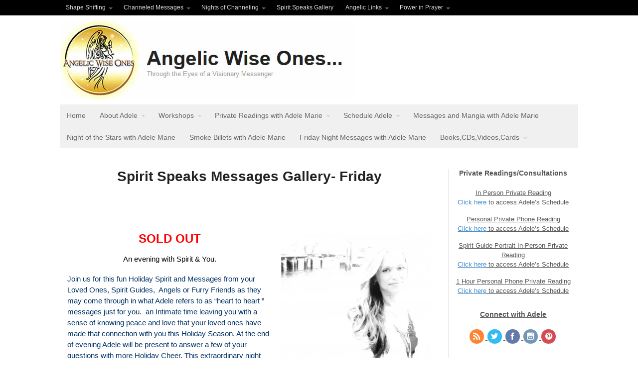

--- FILE ---
content_type: text/html; charset=UTF-8
request_url: https://www.angelicwiseones.com/spirit-speaks-messages-gallery/
body_size: 11686
content:
<!DOCTYPE html>
<html lang="en">
<head>
<meta charset="UTF-8" />
<title>Spirit Speaks Messages Gallery- Friday | Angelic Wise Ones&reg;</title>
<meta http-equiv="Content-Type" content="text/html; charset=UTF-8" />
<link rel="pingback" href="https://www.angelicwiseones.com/xmlrpc.php" />

<!-- Always force latest IE rendering engine (even in intranet) & Chrome Frame -->
<meta http-equiv="X-UA-Compatible" content="IE=edge,chrome=1" />

<!--  Mobile viewport scale -->
<meta content="initial-scale=1.0, maximum-scale=1.0, user-scalable=yes" name="viewport"/>
<link rel='dns-prefetch' href='//s0.wp.com' />
<link rel='dns-prefetch' href='//s.w.org' />
<link rel="alternate" type="application/rss+xml" title="Angelic Wise Ones&reg; &raquo; Feed" href="https://www.angelicwiseones.com/feed/" />
<link rel="alternate" type="application/rss+xml" title="Angelic Wise Ones&reg; &raquo; Comments Feed" href="https://www.angelicwiseones.com/comments/feed/" />
<link rel="alternate" type="application/rss+xml" title="Angelic Wise Ones&reg; &raquo; Spirit Speaks Messages Gallery- Friday Comments Feed" href="https://www.angelicwiseones.com/spirit-speaks-messages-gallery/feed/" />
		<script type="text/javascript">
			window._wpemojiSettings = {"baseUrl":"https:\/\/s.w.org\/images\/core\/emoji\/11\/72x72\/","ext":".png","svgUrl":"https:\/\/s.w.org\/images\/core\/emoji\/11\/svg\/","svgExt":".svg","source":{"concatemoji":"https:\/\/www.angelicwiseones.com\/wp-includes\/js\/wp-emoji-release.min.js?ver=4.9.22"}};
			!function(e,a,t){var n,r,o,i=a.createElement("canvas"),p=i.getContext&&i.getContext("2d");function s(e,t){var a=String.fromCharCode;p.clearRect(0,0,i.width,i.height),p.fillText(a.apply(this,e),0,0);e=i.toDataURL();return p.clearRect(0,0,i.width,i.height),p.fillText(a.apply(this,t),0,0),e===i.toDataURL()}function c(e){var t=a.createElement("script");t.src=e,t.defer=t.type="text/javascript",a.getElementsByTagName("head")[0].appendChild(t)}for(o=Array("flag","emoji"),t.supports={everything:!0,everythingExceptFlag:!0},r=0;r<o.length;r++)t.supports[o[r]]=function(e){if(!p||!p.fillText)return!1;switch(p.textBaseline="top",p.font="600 32px Arial",e){case"flag":return s([55356,56826,55356,56819],[55356,56826,8203,55356,56819])?!1:!s([55356,57332,56128,56423,56128,56418,56128,56421,56128,56430,56128,56423,56128,56447],[55356,57332,8203,56128,56423,8203,56128,56418,8203,56128,56421,8203,56128,56430,8203,56128,56423,8203,56128,56447]);case"emoji":return!s([55358,56760,9792,65039],[55358,56760,8203,9792,65039])}return!1}(o[r]),t.supports.everything=t.supports.everything&&t.supports[o[r]],"flag"!==o[r]&&(t.supports.everythingExceptFlag=t.supports.everythingExceptFlag&&t.supports[o[r]]);t.supports.everythingExceptFlag=t.supports.everythingExceptFlag&&!t.supports.flag,t.DOMReady=!1,t.readyCallback=function(){t.DOMReady=!0},t.supports.everything||(n=function(){t.readyCallback()},a.addEventListener?(a.addEventListener("DOMContentLoaded",n,!1),e.addEventListener("load",n,!1)):(e.attachEvent("onload",n),a.attachEvent("onreadystatechange",function(){"complete"===a.readyState&&t.readyCallback()})),(n=t.source||{}).concatemoji?c(n.concatemoji):n.wpemoji&&n.twemoji&&(c(n.twemoji),c(n.wpemoji)))}(window,document,window._wpemojiSettings);
		</script>
		<style type="text/css">
img.wp-smiley,
img.emoji {
	display: inline !important;
	border: none !important;
	box-shadow: none !important;
	height: 1em !important;
	width: 1em !important;
	margin: 0 .07em !important;
	vertical-align: -0.1em !important;
	background: none !important;
	padding: 0 !important;
}
</style>
<style type="text/css">
@media only screen and (min-width: 768px) {
body.two-col-left-1040 #main-sidebar-container { width: 100%; }
body.two-col-left-1040 #main-sidebar-container #sidebar { width: 25.385%; }
body.two-col-left-1040 #main-sidebar-container #main { width: 71.385%; }
}
</style>
<link rel='stylesheet' id='events-manager-css'  href='https://www.angelicwiseones.com/wp-content/plugins/events-manager/includes/css/events_manager.css?ver=5.95' type='text/css' media='all' />
<link rel='stylesheet' id='dashicons-css'  href='https://www.angelicwiseones.com/wp-includes/css/dashicons.min.css?ver=4.9.22' type='text/css' media='all' />
<link rel='stylesheet' id='woodojo_tabs-css'  href='https://www.angelicwiseones.com/wp-content/plugins/woodojo/bundled/woodojo-tabs/assets/css/style.css?ver=4.9.22' type='text/css' media='all' />
<!-- Inline jetpack_facebook_likebox -->
<style id='jetpack_facebook_likebox-inline-css' type='text/css'>
.widget_facebook_likebox {
	overflow: hidden;
}

</style>
<link rel='stylesheet' id='jetpack-widget-social-icons-styles-css'  href='https://www.angelicwiseones.com/wp-content/plugins/jetpack/modules/widgets/social-icons/social-icons.css?ver=20170506' type='text/css' media='all' />
<link rel='stylesheet' id='theme-stylesheet-css'  href='https://www.angelicwiseones.com/wp-content/themes/canvas/style.css?ver=5.2.0' type='text/css' media='all' />
<link rel='stylesheet' id='woo-layout-css'  href='https://www.angelicwiseones.com/wp-content/themes/canvas/css/layout.css?ver=4.9.22' type='text/css' media='all' />
<link rel='stylesheet' id='jetpack_css-css'  href='https://www.angelicwiseones.com/wp-content/plugins/jetpack/css/jetpack.css?ver=6.5' type='text/css' media='all' />
<!--[if lt IE 9]>
<link href="https://www.angelicwiseones.com/wp-content/themes/canvas/css/non-responsive.css" rel="stylesheet" type="text/css" />
<style type="text/css">.col-full, #wrapper { width: 1040px; max-width: 1040px; } #inner-wrapper { padding: 0; } body.full-width #header, #nav-container, body.full-width #content, body.full-width #footer-widgets, body.full-width #footer { padding-left: 0; padding-right: 0; } body.fixed-mobile #top, body.fixed-mobile #header-container, body.fixed-mobile #footer-container, body.fixed-mobile #nav-container, body.fixed-mobile #footer-widgets-container { min-width: 1040px; padding: 0 1em; } body.full-width #content { width: auto; padding: 0 1em;}</style>
<![endif]-->
<script>if (document.location.protocol != "https:") {document.location = document.URL.replace(/^http:/i, "https:");}</script><script type='text/javascript' src='https://www.angelicwiseones.com/wp-includes/js/jquery/jquery.js?ver=1.12.4'></script>
<script type='text/javascript' src='https://www.angelicwiseones.com/wp-includes/js/jquery/jquery-migrate.min.js?ver=1.4.1'></script>
<script type='text/javascript' src='https://www.angelicwiseones.com/wp-includes/js/jquery/ui/core.min.js?ver=1.11.4'></script>
<script type='text/javascript' src='https://www.angelicwiseones.com/wp-includes/js/jquery/ui/widget.min.js?ver=1.11.4'></script>
<script type='text/javascript' src='https://www.angelicwiseones.com/wp-includes/js/jquery/ui/position.min.js?ver=1.11.4'></script>
<script type='text/javascript' src='https://www.angelicwiseones.com/wp-includes/js/jquery/ui/mouse.min.js?ver=1.11.4'></script>
<script type='text/javascript' src='https://www.angelicwiseones.com/wp-includes/js/jquery/ui/sortable.min.js?ver=1.11.4'></script>
<script type='text/javascript' src='https://www.angelicwiseones.com/wp-includes/js/jquery/ui/datepicker.min.js?ver=1.11.4'></script>
<script type='text/javascript'>
jQuery(document).ready(function(jQuery){jQuery.datepicker.setDefaults({"closeText":"Close","currentText":"Today","monthNames":["January","February","March","April","May","June","July","August","September","October","November","December"],"monthNamesShort":["Jan","Feb","Mar","Apr","May","Jun","Jul","Aug","Sep","Oct","Nov","Dec"],"nextText":"Next","prevText":"Previous","dayNames":["Sunday","Monday","Tuesday","Wednesday","Thursday","Friday","Saturday"],"dayNamesShort":["Sun","Mon","Tue","Wed","Thu","Fri","Sat"],"dayNamesMin":["S","M","T","W","T","F","S"],"dateFormat":"MM d, yy","firstDay":1,"isRTL":false});});
</script>
<script type='text/javascript' src='https://www.angelicwiseones.com/wp-includes/js/jquery/ui/menu.min.js?ver=1.11.4'></script>
<script type='text/javascript' src='https://www.angelicwiseones.com/wp-includes/js/wp-a11y.min.js?ver=4.9.22'></script>
<script type='text/javascript'>
/* <![CDATA[ */
var uiAutocompleteL10n = {"noResults":"No results found.","oneResult":"1 result found. Use up and down arrow keys to navigate.","manyResults":"%d results found. Use up and down arrow keys to navigate.","itemSelected":"Item selected."};
/* ]]> */
</script>
<script type='text/javascript' src='https://www.angelicwiseones.com/wp-includes/js/jquery/ui/autocomplete.min.js?ver=1.11.4'></script>
<script type='text/javascript' src='https://www.angelicwiseones.com/wp-includes/js/jquery/ui/resizable.min.js?ver=1.11.4'></script>
<script type='text/javascript' src='https://www.angelicwiseones.com/wp-includes/js/jquery/ui/draggable.min.js?ver=1.11.4'></script>
<script type='text/javascript' src='https://www.angelicwiseones.com/wp-includes/js/jquery/ui/button.min.js?ver=1.11.4'></script>
<script type='text/javascript' src='https://www.angelicwiseones.com/wp-includes/js/jquery/ui/dialog.min.js?ver=1.11.4'></script>
<script type='text/javascript'>
/* <![CDATA[ */
var EM = {"ajaxurl":"https:\/\/www.angelicwiseones.com\/wp-admin\/admin-ajax.php","locationajaxurl":"https:\/\/www.angelicwiseones.com\/wp-admin\/admin-ajax.php?action=locations_search","firstDay":"1","locale":"en","dateFormat":"dd\/mm\/yy","ui_css":"https:\/\/www.angelicwiseones.com\/wp-content\/plugins\/events-manager\/includes\/css\/jquery-ui.min.css","show24hours":"","is_ssl":"1","bookingInProgress":"Please wait while the booking is being submitted.","tickets_save":"Save Ticket","bookingajaxurl":"https:\/\/www.angelicwiseones.com\/wp-admin\/admin-ajax.php","bookings_export_save":"Export Bookings","bookings_settings_save":"Save Settings","booking_delete":"Are you sure you want to delete?","booking_offset":"30","bb_full":"Sold Out","bb_book":"Book Now","bb_booking":"Booking...","bb_booked":"Booking Submitted","bb_error":"Booking Error. Try again?","bb_cancel":"Cancel","bb_canceling":"Canceling...","bb_cancelled":"Cancelled","bb_cancel_error":"Cancellation Error. Try again?","txt_search":"Search","txt_searching":"Searching...","txt_loading":"Loading...","event_detach_warning":"Are you sure you want to detach this event? By doing so, this event will be independent of the recurring set of events.","delete_recurrence_warning":"Are you sure you want to delete all recurrences of this event? All events will be moved to trash.","disable_bookings_warning":"Are you sure you want to disable bookings? If you do this and save, you will lose all previous bookings. If you wish to prevent further bookings, reduce the number of spaces available to the amount of bookings you currently have","booking_warning_cancel":"Are you sure you want to cancel your booking?"};
/* ]]> */
</script>
<script type='text/javascript' src='https://www.angelicwiseones.com/wp-content/plugins/events-manager/includes/js/events-manager.js?ver=5.95'></script>
<script type='text/javascript' src='https://www.angelicwiseones.com/wp-content/plugins/woodojo/bundled/woodojo-tabs/assets/js/functions.js?ver=1.0.0'></script>
<script type='text/javascript' src='https://www.angelicwiseones.com/wp-content/themes/canvas/includes/js/third-party.js?ver=4.9.22'></script>
<script type='text/javascript' src='https://www.angelicwiseones.com/wp-content/themes/canvas/includes/js/modernizr.js?ver=2.6.2'></script>
<script type='text/javascript' src='https://www.angelicwiseones.com/wp-content/themes/canvas/includes/js/jquery.flexslider.min.js?ver=4.9.22'></script>
<script type='text/javascript' src='https://www.angelicwiseones.com/wp-content/themes/canvas/includes/js/general.js?ver=4.9.22'></script>

<!-- Adjust the website width -->
<style type="text/css">
	.col-full, #wrapper { max-width: 1040px !important; }
</style>

<link rel='https://api.w.org/' href='https://www.angelicwiseones.com/wp-json/' />
<link rel="EditURI" type="application/rsd+xml" title="RSD" href="https://www.angelicwiseones.com/xmlrpc.php?rsd" />
<link rel="wlwmanifest" type="application/wlwmanifest+xml" href="https://www.angelicwiseones.com/wp-includes/wlwmanifest.xml" /> 
<meta name="generator" content="WordPress 4.9.22" />
<link rel="canonical" href="https://www.angelicwiseones.com/spirit-speaks-messages-gallery/" />
<link rel='shortlink' href='https://wp.me/P529gH-M7' />
<link rel="alternate" type="application/json+oembed" href="https://www.angelicwiseones.com/wp-json/oembed/1.0/embed?url=https%3A%2F%2Fwww.angelicwiseones.com%2Fspirit-speaks-messages-gallery%2F" />
<link rel="alternate" type="text/xml+oembed" href="https://www.angelicwiseones.com/wp-json/oembed/1.0/embed?url=https%3A%2F%2Fwww.angelicwiseones.com%2Fspirit-speaks-messages-gallery%2F&#038;format=xml" />

<!-- Affiliates Manager plugin v2.6.6 - https://wpaffiliatemanager.com/ -->

<link rel='dns-prefetch' href='//v0.wordpress.com'/>
<link rel='dns-prefetch' href='//i0.wp.com'/>
<link rel='dns-prefetch' href='//i1.wp.com'/>
<link rel='dns-prefetch' href='//i2.wp.com'/>
<style type='text/css'>img#wpstats{display:none}</style>
<!-- Custom CSS Styling -->
<style type="text/css">
#logo .site-title, #logo .site-description { display:none; }
body {background-color:#573F11;background-image:url(https://www.visionaryadele.com/testbuild1/wp-content/uploads/2014/02/adele-background.jpg);background-repeat:repeat-x;background-position:top left;background-attachment:scroll;border-top:0px solid #000000;}
#header {background-repeat:no-repeat;background-position:left top;margin-top:0px;margin-bottom:0px;padding-top:40px;padding-bottom:40px;border:0px solid ;}
#logo .site-title a {font:bold 40px/1em "Helvetica Neue", Helvetica, sans-serif;color:#222222;}
#logo .site-description {font:300 13px/1em "Helvetica Neue", Helvetica, sans-serif;color:#999999;}
body, p { font:300 14px/1.5em "Helvetica Neue", Helvetica, sans-serif;color:#555555; }
h1 { font:bold 28px/1.2em "Helvetica Neue", Helvetica, sans-serif;color:#222222; }h2 { font:bold 24px/1.2em "Helvetica Neue", Helvetica, sans-serif;color:#222222; }h3 { font:bold 20px/1.2em "Helvetica Neue", Helvetica, sans-serif;color:#222222; }h4 { font:bold 16px/1.2em "Helvetica Neue", Helvetica, sans-serif;color:#222222; }h5 { font:bold 14px/1.2em "Helvetica Neue", Helvetica, sans-serif;color:#222222; }h6 { font:bold 12px/1.2em "Helvetica Neue", Helvetica, sans-serif;color:#222222; }
.page-title, .post .title, .page .title {font:bold 28px/1.1em "Helvetica Neue", Helvetica, sans-serif;color:#222222;}
.post .title a:link, .post .title a:visited, .page .title a:link, .page .title a:visited {color:#222222}
.post-meta { font:300 12px/1.5em "Helvetica Neue", Helvetica, sans-serif;color:#999999; }
.entry, .entry p{ font:300 15px/1.5em "Helvetica Neue", Helvetica, sans-serif;color:#555555; }
.post-more {font:300 13px/1.5em "Helvetica Neue", Helvetica, sans-serif;color:;border-top:0px solid #e6e6e6;border-bottom:0px solid #e6e6e6;}
#post-author, #connect {border-top:1px solid #e6e6e6;border-bottom:1px solid #e6e6e6;border-left:1px solid #e6e6e6;border-right:1px solid #e6e6e6;border-radius:5px;-moz-border-radius:5px;-webkit-border-radius:5px;background-color:#fafafa}
.nav-entries a, .woo-pagination { font:300 13px/1em "Helvetica Neue", Helvetica, sans-serif;color:#888; }
.woo-pagination a, .woo-pagination a:hover {color:#888!important}
.widget h3 {font:bold 14px/1.2em "Helvetica Neue", Helvetica, sans-serif;color:#555555;border-bottom:1px solid #e6e6e6;}
.widget_recent_comments li, #twitter li { border-color: #e6e6e6;}
.widget p, .widget .textwidget { font:300 13px/1.5em "Helvetica Neue", Helvetica, sans-serif;color:#555555; }
.widget {font:300 13px/1.5em "Helvetica Neue", Helvetica, sans-serif;color:#555555;background-color:#ffffff;border-radius:0px;-moz-border-radius:0px;-webkit-border-radius:0px;}
#tabs .inside li a, .widget_woodojo_tabs .tabbable .tab-pane li a { font:bold 12px/1.5em "Helvetica Neue", Helvetica, sans-serif;color:#555555; }
#tabs .inside li span.meta, .widget_woodojo_tabs .tabbable .tab-pane li span.meta { font:300 11px/1.5em "Helvetica Neue", Helvetica, sans-serif;color:#999999; }
#tabs ul.wooTabs li a, .widget_woodojo_tabs .tabbable .nav-tabs li a { font:300 11px/2em "Helvetica Neue", Helvetica, sans-serif;color:#999999; }
@media only screen and (min-width:768px) {
ul.nav li a, #navigation ul.rss a, #navigation .cart-contents, #navigation ul.rss, #navigation ul.cart .cart_list a{ font:300 14px/1.2em "Helvetica Neue", Helvetica, sans-serif;color:#666666; } #navigation ul.rss li a:before { color:#666666;}
#navigation ul.nav li ul, #navigation ul.cart > li > ul > div  { border: 0px solid #dbdbdb; }
#navigation ul.nav > li > ul  { left: 0; }
#navigation ul.nav > li  { border-right: 0px solid #dbdbdb; }#navigation ul.nav > li > ul  { left: 0; }
#navigation  { box-shadow: none; -moz-box-shadow: none; -webkit-box-shadow: none; }#navigation ul li:first-child, #navigation ul li:first-child a { border-radius:0px 0 0 0px; -moz-border-radius:0px 0 0 0px; -webkit-border-radius:0px 0 0 0px; }
#navigation {border-top:0px solid #dbdbdb;border-bottom:0px solid #dbdbdb;border-left:0px solid #dbdbdb;border-right:0px solid #dbdbdb;border-radius:0px; -moz-border-radius:0px; -webkit-border-radius:0px;}
#top ul.nav li a { font:300 12px/1.6em "Helvetica Neue", Helvetica, sans-serif;color:#ddd; }
}
#footer, #footer p { font:300 13px/1.4em "Helvetica Neue", Helvetica, sans-serif;color:#999999; }
#footer {border-top:1px solid #dbdbdb;border-bottom:0px solid ;border-left:0px solid ;border-right:0px solid ;border-radius:0px; -moz-border-radius:0px; -webkit-border-radius:0px;}
#loopedSlider.business-slider .content h2.title a { font-family: ; }
.archive_header { font:bold 18px/1em Arial, sans-serif;color:#222222; }
.archive_header {border-bottom:1px solid #e6e6e6;}
</style>
<!-- Options Panel Custom CSS -->
<style type="text/css">
#nav_menu-3 ul { list-style: none; }

.page-title,
.post .title,
.page .title { margin: 0 0 2em 0; }

#post-author { display: none; }
.entry table {border: 0px solid black;}
.entry table tr {border: 0px solid black;}
.entry table td {border: 0px solid black;}

.entry table.border {border: 1px dotted black;}
.entry table.border tr {border: 1px dotted black;}
.entry table.border td {border: 1px dotted black;}

.entry img  {border: 0px solid black;}

#woo_subscribe-2 .social { text-align: center; }
#woo_subscribe-2 p { display: none; }

body.page-id-306 .entry table {border: 1px double black;}
body.page-id-306 .entry table #table156 tr {border: 1px double black;}
body.page-id-306 .entry table #table156 td {border: 1px double black;}

#inner-wrapper { background-color: white; }
#content { padding-left:15px; }

body.page-id-6 #main header { display:none; }

#header { padding: 10px 0 10px 0; }

#recent-posts-2 ul { list-style-type: none }

#sidebar-alt h3 { text-align: center; font-size: 120%; }

h1.title { text-align: center; }

body { background-image: none; background-color: white; }

.widget { background-color: transparent; }

#main-sidebar-container aside#sidebar { border-left: 1px solid #e6e6e6; background-color: white; text-align: center; }

#main-sidebar-container .widget h3 {border-bottom: 0; }

aside#sidebar-alt { text-align: left; }
aside#sidebar-alt h3 { border-bottom: 0; }
</style>


<!-- Woo Shortcodes CSS -->
<link href="https://www.angelicwiseones.com/wp-content/themes/canvas/functions/css/shortcodes.css" rel="stylesheet" type="text/css" />

<!-- Custom Stylesheet -->
<link href="https://www.angelicwiseones.com/wp-content/themes/canvas/custom.css" rel="stylesheet" type="text/css" />

<!-- Theme version -->
<meta name="generator" content="Canvas 5.5.7" />
<meta name="generator" content="WooFramework 6.0.4" />
			<style type="text/css">
				html:not( .jetpack-lazy-images-js-enabled ) .jetpack-lazy-image {
					display: none;
				}
			</style>
			<script>
				document.documentElement.classList.add(
					'jetpack-lazy-images-js-enabled'
				);
			</script>
		
<!-- Jetpack Open Graph Tags -->
<meta property="og:type" content="article" />
<meta property="og:title" content="Spirit Speaks Messages Gallery- Friday" />
<meta property="og:url" content="https://www.angelicwiseones.com/spirit-speaks-messages-gallery/" />
<meta property="og:description" content="SOLD OUT An evening with Spirit &amp; You. Join us for this fun Holiday Spirit and Messages from your Loved Ones, Spirit Guides,  Angels or Furry Friends as they may come through in what Adele refe…" />
<meta property="article:published_time" content="2017-12-01T21:19:16+00:00" />
<meta property="article:modified_time" content="2017-12-29T20:48:24+00:00" />
<meta property="og:site_name" content="Angelic Wise Ones&reg;" />
<meta property="og:image" content="https://www.angelicwiseones.com/wp-content/uploads/2014/04/Adele-2-300x263.jpg" />
<meta property="og:image:width" content="300" />
<meta property="og:image:height" content="263" />
<meta name="twitter:text:title" content="Spirit Speaks Messages Gallery- Friday" />
<meta name="twitter:card" content="summary" />

<!-- End Jetpack Open Graph Tags -->
	<!-- Woo Slider Setup -->
	<script type="text/javascript">
	jQuery(window).load(function() {
		var args = {};
		args.useCSS = false;
		args.animation = 'slide';		
		args.slideshow = false;		
				
		args.animationSpeed = 600;		
		args.controlNav = false;		
		args.pauseOnHover = false;		
				args.manualControls = '.pagination-wrap .flex-control-nav > li';
		args.start = function ( slider ) {
			slider.next( '.slider-pagination' ).fadeIn();
		}
		args.prevText = '<span class="icon-angle-left"></span>';
		args.nextText = '<span class="icon-angle-right"></span>';

		jQuery( '.woo-slideshow' ).each( function ( i ) {
			jQuery( this ).flexslider( args );
		});
	});
	</script>
	<!-- /Woo Slider Setup -->
	</head>
<body data-rsssl=1 class="page-template-default page page-id-2983 chrome alt-style-default two-col-left width-1040 two-col-left-1040">
	<div id="top">
		<div class="col-full">
			<h3 class="top-menu">utility nav</h3><ul id="top-nav" class="nav top-navigation fl"><li id="menu-item-632" class="menu-item menu-item-type-custom menu-item-object-custom menu-item-has-children menu-item-632"><a>Shape Shifting</a>
<ul class="sub-menu">
	<li id="menu-item-634" class="menu-item menu-item-type-post_type menu-item-object-page menu-item-634"><a href="https://www.angelicwiseones.com/angelicarena/angels/">Angels</a></li>
	<li id="menu-item-633" class="menu-item menu-item-type-post_type menu-item-object-page menu-item-633"><a href="https://www.angelicwiseones.com/angelicarena/archangel-michael/">Archangel Michael&#8217;s Prayers</a></li>
	<li id="menu-item-636" class="menu-item menu-item-type-post_type menu-item-object-page menu-item-636"><a href="https://www.angelicwiseones.com/angelicarena/guides/">Guides</a></li>
	<li id="menu-item-635" class="menu-item menu-item-type-post_type menu-item-object-page menu-item-635"><a href="https://www.angelicwiseones.com/angelicarena/shape-shifting/">Shape Shifting</a></li>
	<li id="menu-item-637" class="menu-item menu-item-type-custom menu-item-object-custom menu-item-has-children menu-item-637"><a>Articles</a>
	<ul class="sub-menu">
		<li id="menu-item-638" class="menu-item menu-item-type-post_type menu-item-object-page menu-item-638"><a href="https://www.angelicwiseones.com/angelicarena/welcome/">A Special Message of Enlightenment&#8230;</a></li>
		<li id="menu-item-639" class="menu-item menu-item-type-post_type menu-item-object-page menu-item-639"><a href="https://www.angelicwiseones.com/angelicarena/breathe/">Are You Ready to Breathe??</a></li>
		<li id="menu-item-640" class="menu-item menu-item-type-post_type menu-item-object-page menu-item-640"><a href="https://www.angelicwiseones.com/angelicarena/creating-peace-within/">Creating Peace Within</a></li>
		<li id="menu-item-641" class="menu-item menu-item-type-post_type menu-item-object-page menu-item-641"><a href="https://www.angelicwiseones.com/angelicarena/emotional-healing/">Emotional Healing</a></li>
		<li id="menu-item-642" class="menu-item menu-item-type-post_type menu-item-object-page menu-item-642"><a href="https://www.angelicwiseones.com/angelicarena/emotionalhealing/">Energetic Ascension of Light Workers</a></li>
		<li id="menu-item-643" class="menu-item menu-item-type-post_type menu-item-object-page menu-item-643"><a href="https://www.angelicwiseones.com/angelicarena/happy-birthday-mom/">Happy Birthday Mom</a></li>
		<li id="menu-item-644" class="menu-item menu-item-type-post_type menu-item-object-page menu-item-644"><a href="https://www.angelicwiseones.com/angelicarena/mediums/">What You Need to Know About Mediums</a></li>
	</ul>
</li>
</ul>
</li>
<li id="menu-item-645" class="menu-item menu-item-type-custom menu-item-object-custom menu-item-has-children menu-item-645"><a>Channeled Messages</a>
<ul class="sub-menu">
	<li id="menu-item-646" class="menu-item menu-item-type-post_type menu-item-object-page menu-item-646"><a href="https://www.angelicwiseones.com/channeling/blessed-mother/">Blessed Mother</a></li>
	<li id="menu-item-647" class="menu-item menu-item-type-post_type menu-item-object-page menu-item-647"><a href="https://www.angelicwiseones.com/channeling/laraskreceive/">Lord Amin Ru: As You Ask</a></li>
	<li id="menu-item-659" class="menu-item menu-item-type-post_type menu-item-object-page menu-item-659"><a href="https://www.angelicwiseones.com/channeling/lardefining/">Lord Amin Ru: Energy of Defining</a></li>
	<li id="menu-item-648" class="menu-item menu-item-type-post_type menu-item-object-page menu-item-648"><a href="https://www.angelicwiseones.com/channeling/channeled-message-with-ascended-master-lord-amin-ru/">Lord Amin Ru: March Energy</a></li>
	<li id="menu-item-649" class="menu-item menu-item-type-post_type menu-item-object-page menu-item-649"><a href="https://www.angelicwiseones.com/channeling/larmotherearth/">Lord Amin Ru: Mother Earth</a></li>
	<li id="menu-item-650" class="menu-item menu-item-type-post_type menu-item-object-page menu-item-650"><a href="https://www.angelicwiseones.com/channeling/larphenomena/">Lord Amin Ru: Phenomena</a></li>
	<li id="menu-item-651" class="menu-item menu-item-type-post_type menu-item-object-page menu-item-651"><a href="https://www.angelicwiseones.com/channeling/larveils/">Lord Amin Ru: Veils Before the Eyes</a></li>
	<li id="menu-item-652" class="menu-item menu-item-type-post_type menu-item-object-page menu-item-652"><a href="https://www.angelicwiseones.com/channeling/larprosperity/">Lord Amin Ru: Prosperity in Time</a></li>
	<li id="menu-item-653" class="menu-item menu-item-type-post_type menu-item-object-page menu-item-653"><a href="https://www.angelicwiseones.com/channeling/laronlybeginnings/">Lord Amin Ru: Only Beginnings</a></li>
	<li id="menu-item-654" class="menu-item menu-item-type-post_type menu-item-object-page menu-item-654"><a href="https://www.angelicwiseones.com/channeling/larquestions/">Lord Amin Ru: Questions</a></li>
	<li id="menu-item-655" class="menu-item menu-item-type-post_type menu-item-object-page menu-item-655"><a href="https://www.angelicwiseones.com/channeling/larlight/">Lord Amin Ru: Light of Source</a></li>
	<li id="menu-item-656" class="menu-item menu-item-type-post_type menu-item-object-page menu-item-656"><a href="https://www.angelicwiseones.com/channeling/larfederation/">Lord Amin Ru: Federation of Light</a></li>
	<li id="menu-item-657" class="menu-item menu-item-type-post_type menu-item-object-page menu-item-657"><a href="https://www.angelicwiseones.com/channeling/larinnersoullight/">Lord Amin Ru: Inner Soul LIght of Truth</a></li>
</ul>
</li>
<li id="menu-item-660" class="menu-item menu-item-type-custom menu-item-object-custom menu-item-has-children menu-item-660"><a>Nights of Channeling</a>
<ul class="sub-menu">
	<li id="menu-item-661" class="menu-item menu-item-type-post_type menu-item-object-page menu-item-661"><a href="https://www.angelicwiseones.com/nights-of-channeling-with-adele/">NIghts of Channeling with Adele</a></li>
	<li id="menu-item-658" class="menu-item menu-item-type-post_type menu-item-object-page menu-item-658"><a href="https://www.angelicwiseones.com/channelingaudio/">Channeled Messages Audio</a></li>
</ul>
</li>
<li id="menu-item-662" class="menu-item menu-item-type-post_type menu-item-object-page menu-item-662"><a href="https://www.angelicwiseones.com/workshops-2/spiritspeaks/">Spirit Speaks Gallery</a></li>
<li id="menu-item-663" class="menu-item menu-item-type-custom menu-item-object-custom menu-item-has-children menu-item-663"><a>Angelic Links</a>
<ul class="sub-menu">
	<li id="menu-item-665" class="menu-item menu-item-type-post_type menu-item-object-page menu-item-665"><a href="https://www.angelicwiseones.com/links/links/">Angelic Links</a></li>
	<li id="menu-item-664" class="menu-item menu-item-type-post_type menu-item-object-page menu-item-664"><a href="https://www.angelicwiseones.com/links/linkexchange/">Link Exchange</a></li>
</ul>
</li>
<li id="menu-item-666" class="menu-item menu-item-type-custom menu-item-object-custom menu-item-has-children menu-item-666"><a>Power in Prayer</a>
<ul class="sub-menu">
	<li id="menu-item-668" class="menu-item menu-item-type-post_type menu-item-object-page menu-item-668"><a href="https://www.angelicwiseones.com/prayer/power-in-prayer/">Power in Prayer</a></li>
	<li id="menu-item-669" class="menu-item menu-item-type-post_type menu-item-object-page menu-item-669"><a href="https://www.angelicwiseones.com/prayer/prayerrequest/">Prayer Request</a></li>
</ul>
</li>
</ul>		</div>
	</div><!-- /#top -->
<div id="wrapper">

	<div id="inner-wrapper">

	<h3 class="nav-toggle icon"><a href="#navigation">Navigation</a></h3>

	<header id="header" class="col-full">

		<div id="logo">
<a href="https://www.angelicwiseones.com/" title="Through the Eyes of a Visionary Messenger... Adele Marie"><img src="https://www.angelicwiseones.com/wp-content/uploads/2014/09/awo-logo-1.jpg" alt="Angelic Wise Ones&reg;" /></a>
<span class="site-title"><a href="https://www.angelicwiseones.com/">Angelic Wise Ones&reg;</a></span>
<span class="site-description">Through the Eyes of a Visionary Messenger... Adele Marie</span>
</div>

	</header>
	<nav id="navigation" class="col-full" role="navigation">

	<section class="menus">

		<a href="https://www.angelicwiseones.com" class="nav-home"><span>Home</span></a>

	<h3>main nav</h3><ul id="main-nav" class="nav fl"><li id="menu-item-591" class="menu-item menu-item-type-custom menu-item-object-custom menu-item-home menu-item-591"><a href="https://www.angelicwiseones.com/">Home</a></li>
<li id="menu-item-671" class="menu-item menu-item-type-custom menu-item-object-custom menu-item-has-children menu-item-671"><a>About Adele</a>
<ul class="sub-menu">
	<li id="menu-item-583" class="menu-item menu-item-type-post_type menu-item-object-page menu-item-583"><a href="https://www.angelicwiseones.com/about-adele-marie/">About Adele Marie</a></li>
	<li id="menu-item-584" class="menu-item menu-item-type-post_type menu-item-object-page menu-item-584"><a href="https://www.angelicwiseones.com/about-adele-marie/contact-adele-marie/">Contact Adele Marie</a></li>
	<li id="menu-item-585" class="menu-item menu-item-type-post_type menu-item-object-page menu-item-585"><a href="https://www.angelicwiseones.com/about-adele-marie/newsletter-archive/">Newsletter Archive</a></li>
	<li id="menu-item-587" class="menu-item menu-item-type-post_type menu-item-object-page menu-item-587"><a href="https://www.angelicwiseones.com/about-adele-marie/testimonials/">Testimonials</a></li>
	<li id="menu-item-586" class="menu-item menu-item-type-post_type menu-item-object-page menu-item-586"><a href="https://www.angelicwiseones.com/about-adele-marie/testimonial-submission/">Testimonial Submission</a></li>
</ul>
</li>
<li id="menu-item-592" class="menu-item menu-item-type-custom menu-item-object-custom menu-item-has-children menu-item-592"><a>Workshops</a>
<ul class="sub-menu">
	<li id="menu-item-590" class="menu-item menu-item-type-post_type menu-item-object-page menu-item-590"><a href="https://www.angelicwiseones.com/workshops-classes-events/">Workshops/Classes/Events</a></li>
	<li id="menu-item-588" class="menu-item menu-item-type-post_type menu-item-object-page menu-item-588"><a href="https://www.angelicwiseones.com/workshops-2/guidedmeditationaudiodownloads/">Guided Meditations Audio Downloads</a></li>
</ul>
</li>
<li id="menu-item-593" class="menu-item menu-item-type-custom menu-item-object-custom menu-item-has-children menu-item-593"><a>Private Readings with Adele Marie</a>
<ul class="sub-menu">
	<li id="menu-item-594" class="menu-item menu-item-type-post_type menu-item-object-page menu-item-594"><a href="https://www.angelicwiseones.com/services/readings/">Private Readings/Consultations</a></li>
	<li id="menu-item-5328" class="menu-item menu-item-type-post_type menu-item-object-page menu-item-5328"><a href="https://www.angelicwiseones.com/spirit-guides-portrait-in-person-private-reading/">Spirit Guides Portrait In-Person Private Reading</a></li>
	<li id="menu-item-947" class="menu-item menu-item-type-post_type menu-item-object-page menu-item-947"><a href="https://www.angelicwiseones.com/aura-private-readings-for-1-individual-with-adele-3/">Aura Private Readings</a></li>
	<li id="menu-item-596" class="menu-item menu-item-type-post_type menu-item-object-page menu-item-596"><a href="https://www.angelicwiseones.com/services/messagecircle/">Small Group Message Circle</a></li>
	<li id="menu-item-597" class="menu-item menu-item-type-post_type menu-item-object-page menu-item-597"><a href="https://www.angelicwiseones.com/services/semiprivate/">Semi-Private Sittings</a></li>
	<li id="menu-item-595" class="menu-item menu-item-type-post_type menu-item-object-page menu-item-595"><a href="https://www.angelicwiseones.com/services/counseling/">Spiritual Counseling</a></li>
</ul>
</li>
<li id="menu-item-598" class="menu-item menu-item-type-custom menu-item-object-custom menu-item-has-children menu-item-598"><a>Schedule Adele</a>
<ul class="sub-menu">
	<li id="menu-item-601" class="menu-item menu-item-type-post_type menu-item-object-page menu-item-601"><a href="https://www.angelicwiseones.com/scheduleadele/engagement/">Schedule Adele in Your Area</a></li>
	<li id="menu-item-602" class="menu-item menu-item-type-post_type menu-item-object-page menu-item-602"><a href="https://www.angelicwiseones.com/scheduleadele/speaking/">Speaking at Your Event</a></li>
	<li id="menu-item-603" class="menu-item menu-item-type-post_type menu-item-object-page menu-item-603"><a href="https://www.angelicwiseones.com/scheduleadele/speakingplatform/">Speaking At Your Event with Platform Mediumship</a></li>
	<li id="menu-item-599" class="menu-item menu-item-type-post_type menu-item-object-page menu-item-599"><a href="https://www.angelicwiseones.com/scheduleadele/privateclasses/">Private Classes</a></li>
	<li id="menu-item-600" class="menu-item menu-item-type-post_type menu-item-object-page menu-item-600"><a href="https://www.angelicwiseones.com/scheduleadele/privateclassesindepth/">Private Classes In Depth With Adele Marie</a></li>
	<li id="menu-item-604" class="menu-item menu-item-type-post_type menu-item-object-page menu-item-604"><a href="https://www.angelicwiseones.com/scheduleadele/privateplatform/">Special Private Platform Gallery Event</a></li>
</ul>
</li>
<li id="menu-item-5360" class="menu-item menu-item-type-custom menu-item-object-custom menu-item-5360"><a href="http://Messages%20and%20Mangia%20with%20Adele%20Marie">Messages and Mangia with Adele Marie</a></li>
<li id="menu-item-5362" class="menu-item menu-item-type-custom menu-item-object-custom menu-item-5362"><a href="http://Night%20of%20the%20Stars%20with%20Adele%20Marie">Night of the Stars with Adele Marie</a></li>
<li id="menu-item-5361" class="menu-item menu-item-type-custom menu-item-object-custom menu-item-5361"><a href="http://Smoke%20Billets%20with%20Adele%20Marie">Smoke Billets with Adele Marie</a></li>
<li id="menu-item-5363" class="menu-item menu-item-type-custom menu-item-object-custom menu-item-5363"><a href="http://Friday%20Night%20Messages%20with%20Adele%20Marie">Friday Night Messages with Adele Marie</a></li>
<li id="menu-item-605" class="menu-item menu-item-type-custom menu-item-object-custom menu-item-has-children menu-item-605"><a>Books,CDs,Videos,Cards</a>
<ul class="sub-menu">
	<li id="menu-item-606" class="menu-item menu-item-type-post_type menu-item-object-page menu-item-606"><a href="https://www.angelicwiseones.com/cd/cdbook/">Books and Meditation CDs</a></li>
	<li id="menu-item-607" class="menu-item menu-item-type-custom menu-item-object-custom menu-item-has-children menu-item-607"><a>Books</a>
	<ul class="sub-menu">
		<li id="menu-item-608" class="menu-item menu-item-type-post_type menu-item-object-page menu-item-608"><a href="https://www.angelicwiseones.com/book/visionarymessenger/">The Visionary Messenger</a></li>
		<li id="menu-item-609" class="menu-item menu-item-type-post_type menu-item-object-page menu-item-609"><a href="https://www.angelicwiseones.com/book/visionarymessenger/">Guided Journal With The Visionary Messenger</a></li>
	</ul>
</li>
	<li id="menu-item-610" class="menu-item menu-item-type-custom menu-item-object-custom menu-item-has-children menu-item-610"><a>Featured Videos</a>
	<ul class="sub-menu">
		<li id="menu-item-611" class="menu-item menu-item-type-post_type menu-item-object-page menu-item-611"><a href="https://www.angelicwiseones.com/video/visionary-messenger/">The Visionary Messenger…  Adele Marie</a></li>
	</ul>
</li>
	<li id="menu-item-612" class="menu-item menu-item-type-custom menu-item-object-custom menu-item-has-children menu-item-612"><a>Guided Meditation CDs</a>
	<ul class="sub-menu">
		<li id="menu-item-613" class="menu-item menu-item-type-post_type menu-item-object-page menu-item-613"><a href="https://www.angelicwiseones.com/cd/alliance/">Alliance of Angels Light</a></li>
		<li id="menu-item-614" class="menu-item menu-item-type-post_type menu-item-object-page menu-item-614"><a href="https://www.angelicwiseones.com/cd/michael/">Archangel Michael – League of Angels</a></li>
		<li id="menu-item-617" class="menu-item menu-item-type-post_type menu-item-object-page menu-item-617"><a href="https://www.angelicwiseones.com/cd/cds/">Counsel of One Productions</a></li>
		<li id="menu-item-618" class="menu-item menu-item-type-post_type menu-item-object-page menu-item-618"><a href="https://www.angelicwiseones.com/cd/counselofone/">Counsel of One Guided Meditation</a></li>
		<li id="menu-item-615" class="menu-item menu-item-type-post_type menu-item-object-page menu-item-615"><a href="https://www.angelicwiseones.com/cd/counselatbirth/">Counsel at Birth Guided Meditation</a></li>
		<li id="menu-item-616" class="menu-item menu-item-type-post_type menu-item-object-page menu-item-616"><a href="https://www.angelicwiseones.com/cd/counsleofdegree/">Counsel of Degree Guided Meditation</a></li>
		<li id="menu-item-619" class="menu-item menu-item-type-post_type menu-item-object-page menu-item-619"><a href="https://www.angelicwiseones.com/cd/crystal/">Keeper of the Crystal Temple Guided Meditation</a></li>
		<li id="menu-item-620" class="menu-item menu-item-type-post_type menu-item-object-page menu-item-620"><a href="https://www.angelicwiseones.com/cd/knowing/">Knowing Thyself</a></li>
		<li id="menu-item-621" class="menu-item menu-item-type-post_type menu-item-object-page menu-item-621"><a href="https://www.angelicwiseones.com/cd/mother/">Walking with the Blessed Mother</a></li>
	</ul>
</li>
	<li id="menu-item-622" class="menu-item menu-item-type-post_type menu-item-object-page menu-item-622"><a href="https://www.angelicwiseones.com/cd/prayercards/">Angelic Prayer Cards</a></li>
</ul>
</li>
</ul>
	</section><!-- /.menus -->

	<a href="#top" class="nav-close"><span>Return to Content</span></a>

</nav>
       
    <!-- #content Starts -->
	    <div id="content" class="col-full">
    
    	<div id="main-sidebar-container">    

            <!-- #main Starts -->
                        <section id="main">                     
<article class="post-2983 page type-page status-publish hentry">
	<header>
		<h1 class="title">Spirit Speaks Messages Gallery- Friday</h1>	</header>

	<section class="entry">
	    <h2 style="text-align: center;"><span style="color: #ff0000;"><br />
<a href="https://i1.wp.com/www.angelicwiseones.com/wp-content/uploads/2014/04/Adele-2.jpg"><img data-attachment-id="803" data-permalink="https://www.angelicwiseones.com/cd/cds/adele-2/" data-orig-file="https://i1.wp.com/www.angelicwiseones.com/wp-content/uploads/2014/04/Adele-2.jpg?fit=604%2C531&amp;ssl=1" data-orig-size="604,531" data-comments-opened="1" data-image-meta="{&quot;aperture&quot;:&quot;0&quot;,&quot;credit&quot;:&quot;&quot;,&quot;camera&quot;:&quot;&quot;,&quot;caption&quot;:&quot;&quot;,&quot;created_timestamp&quot;:&quot;0&quot;,&quot;copyright&quot;:&quot;&quot;,&quot;focal_length&quot;:&quot;0&quot;,&quot;iso&quot;:&quot;0&quot;,&quot;shutter_speed&quot;:&quot;0&quot;,&quot;title&quot;:&quot;&quot;,&quot;orientation&quot;:&quot;0&quot;}" data-image-title="Adele -2" data-image-description data-medium-file="https://i1.wp.com/www.angelicwiseones.com/wp-content/uploads/2014/04/Adele-2.jpg?fit=300%2C263&amp;ssl=1" data-large-file="https://i1.wp.com/www.angelicwiseones.com/wp-content/uploads/2014/04/Adele-2.jpg?fit=604%2C531&amp;ssl=1" class="alignright size-medium wp-image-803 jetpack-lazy-image" src="[data-uri]" alt="Adele -2" width="300" height="263" data-recalc-dims="1" data-lazy-src="https://i1.wp.com/www.angelicwiseones.com/wp-content/uploads/2014/04/Adele-2-300x263.jpg?resize=300%2C263" data-lazy-srcset="https://i1.wp.com/www.angelicwiseones.com/wp-content/uploads/2014/04/Adele-2.jpg?resize=300%2C263&amp;ssl=1 300w, https://i1.wp.com/www.angelicwiseones.com/wp-content/uploads/2014/04/Adele-2.jpg?w=604&amp;ssl=1 604w" data-lazy-sizes="(max-width: 300px) 100vw, 300px"><noscript><img data-attachment-id="803" data-permalink="https://www.angelicwiseones.com/cd/cds/adele-2/" data-orig-file="https://i1.wp.com/www.angelicwiseones.com/wp-content/uploads/2014/04/Adele-2.jpg?fit=604%2C531&amp;ssl=1" data-orig-size="604,531" data-comments-opened="1" data-image-meta="{&quot;aperture&quot;:&quot;0&quot;,&quot;credit&quot;:&quot;&quot;,&quot;camera&quot;:&quot;&quot;,&quot;caption&quot;:&quot;&quot;,&quot;created_timestamp&quot;:&quot;0&quot;,&quot;copyright&quot;:&quot;&quot;,&quot;focal_length&quot;:&quot;0&quot;,&quot;iso&quot;:&quot;0&quot;,&quot;shutter_speed&quot;:&quot;0&quot;,&quot;title&quot;:&quot;&quot;,&quot;orientation&quot;:&quot;0&quot;}" data-image-title="Adele -2" data-image-description="" data-medium-file="https://i1.wp.com/www.angelicwiseones.com/wp-content/uploads/2014/04/Adele-2.jpg?fit=300%2C263&amp;ssl=1" data-large-file="https://i1.wp.com/www.angelicwiseones.com/wp-content/uploads/2014/04/Adele-2.jpg?fit=604%2C531&amp;ssl=1" class="alignright size-medium wp-image-803" src="https://i1.wp.com/www.angelicwiseones.com/wp-content/uploads/2014/04/Adele-2-300x263.jpg?resize=300%2C263" alt="Adele -2" width="300" height="263" srcset="https://i1.wp.com/www.angelicwiseones.com/wp-content/uploads/2014/04/Adele-2.jpg?resize=300%2C263&amp;ssl=1 300w, https://i1.wp.com/www.angelicwiseones.com/wp-content/uploads/2014/04/Adele-2.jpg?w=604&amp;ssl=1 604w" sizes="(max-width: 300px) 100vw, 300px" data-recalc-dims="1" /></noscript></a>SOLD OUT<br />
</span></h2>
<p style="text-align: center;"><span style="color: #000000;">An evening with Spirit &amp; You.</span></p>
<p><span style="color: #003366;">Join us for this fun Holiday Spirit and Messages from your Loved Ones, Spirit Guides,  Angels or Furry Friends as they may come through in what Adele refers to as “heart to heart ” messages just for you.  an Intimate time leaving you with a sense of knowing peace and love that your loved ones have made that connection with you this Holiday Season. At the end of evening Adele will be present to answer a few of your questions with more Holiday Cheer. This extraordinary night will be one of love, laughter and light™.</span></p>
<p><span style="color: #000000;"><strong>Date:</strong> <strong>Friday</strong>, December 29, 2017</span></p>
<p><span style="color: #000000;"><strong>Time:</strong> 7:00 pm till 9:30 pm.</span></p>
<p><span style="color: #000000;"><strong>Empowerment :</strong> 45.00        </span><span style="color: #000000;"><strong>Location:</strong> Millersville, MD.</span></p>
<form action="https://www.paypal.com/cgi-bin/webscr" method="post" target="paypal"><input name="cmd" type="hidden" value="_s-xclick" /><br />
<input name="hosted_button_id" type="hidden" value="AVTHW2T22K67U" /></p>
<table>
<tbody>
<tr>
<td><input name="on0" type="hidden" value="Spirit Speaks Message Gallery with Adele" />Spirit Speaks Message Gallery with Adele</td>
</tr>
<tr>
<td><select name="os0"><option value="1 individual">1 individual $45.00 USD</option><option value="2 individuals">2 individuals $90.00 USD</option><option value="3 indivduals">3 indivduals $135.00 USD</option></select></td>
</tr>
</tbody>
</table>
<p><input name="currency_code" type="hidden" value="USD" /><br />
<input alt="PayPal - The safer, easier way to pay online!" name="submit" src="https://www.paypalobjects.com/en_US/i/btn/btn_cart_LG.gif" type="image" /><br />
<img src="[data-uri]" alt width="1" height="1" border="0" data-recalc-dims="1" data-lazy-src="https://i1.wp.com/www.paypalobjects.com/en_US/i/scr/pixel.gif?resize=1%2C1&#038;ssl=1" class=" jetpack-lazy-image"><noscript><img src="https://i1.wp.com/www.paypalobjects.com/en_US/i/scr/pixel.gif?resize=1%2C1&#038;ssl=1" alt="" width="1" height="1" border="0" data-recalc-dims="1" /></noscript></p>
</form>
<p><span style="color: #000000;">You MUST Register to attend, Thank You!</span></p>
<p><span style="color: #000000;">Join with your friends and family and let’s make a night to remember to spend with Adele in her <strong>Spirit Speaks Galleries™ </strong>platform Mediumship, as she opens the doors into the spiritual realms of how she receives her messages from spirit and the Angelic Wise Ones®. As a Visionary Adele sees thru the veils and walks all worlds in a color of the spirit world energy. From the moment she begins you will know her sense of genuine peace and love in why she is called The Visionary Messenger, communicating not only those in spirit but to you, the audience members.  As a Visionary Adele sees thru the veils and walks all worlds in a color of the spirit world energy.</span></p>
<p>&nbsp;</p>
<p style="text-align: center;"><span style="color: #000000;">You MUST Register to attend, Thank You!</span></p>
<h6 style="text-align: center;"><span style="color: #000000;">Spirit Speaks Message Gallery created, written, recorded &amp; channeled by Adele Marie of Angelic Wise Ones®</span></h6>
<p style="text-align: center;"><span style="color: #000000;">ALL RIGHTS RESERVED Copy Right© 2000-2017 Adele Marie/Angelic Wise Ones®</span></p>
	</section><!-- /.entry -->
	<div class="fix"></div>
</article><!-- /.post -->
     
            </section><!-- /#main -->
                
            <aside id="sidebar">
<div id="text-5" class="widget widget_text"><h3>Private Readings/Consultations</h3>			<div class="textwidget"><p><u>In Person Private Reading</u><br />
<a href="https://instant-scheduling.com/sch.php?kn=78385&typId=6176&step=2">Click here</a> to access Adele’s Schedule<u></p>
<p><u>Personal Private Phone Reading</u><br />
<a href="https://instant-scheduling.com/sch.php?kn=78385&typId=6294&step=2">Click here</a> to access Adele’s Schedule<u></p>
<p><u>Spirit Guide Portrait In-Person Private Reading<u><br />
<a href="https://instant-scheduling.com/sch.php?kn=78385&typId=6294&step=2">Click here</a> to access Adele’s Schedule<u></p>
<p><u>1 Hour Personal Phone Private Reading<u><br />
<a href="https://instant-scheduling.com/sch.php?kn=78385&typId=6294&step=2">Click here</a> to access Adele’s Schedule<u>  </p>
</div>
		</div><div id="woo_subscribe-2" class="widget widget_woo_subscribe">		<aside id="connect">
		<h3>Connect with Adele</h3>

		<div >
			<p>Subscribe to our e-mail newsletter to receive updates.</p>

			
			
						<div class="social">
		   				   		<a href="https://www.angelicwiseones.com/feed/" class="subscribe" title="RSS"></a>

		   				   		<a target="_blank" href="https://twitter.com/angelicwiseones" class="twitter" title="Twitter"></a>

		   				   		<a target="_blank" href="https://www.facebook.com/pages/Angelic-Wise-Ones/127536637354046" class="facebook" title="Facebook"></a>

		   				   		<a target="_blank" href="http://instagram.com/angelicadele" class="instagram" title="Instagram"></a>

						   		<a target="_blank" href="http://pinterest.com/adeleawo" class="pinterest" title="Pinterest"></a>

							</div>
			
		</div><!-- col-left -->

		
        <div class="fix"></div>
	</aside>
	</div><div id="text-15" class="widget widget_text"><h3>1 Hour Phone Personal Private Reading</h3>			<div class="textwidget"><br></div>
		</div></aside><!-- /#sidebar -->

		</div><!-- /#main-sidebar-container -->         

		
    </div><!-- /#content -->
	
<section id="footer-widgets" class="col-full col-4">
							<div class="block footer-widget-2">
    	<div id="facebook-likebox-2" class="widget widget_facebook_likebox"><h3><a href="https://www.facebook.com/Angelic-Wise-Ones-127536637354046/">Angelic Wise Ones® Face Book Fan Page</a></h3>		<div id="fb-root"></div>
		<div class="fb-page" data-href="https://www.facebook.com/Angelic-Wise-Ones-127536637354046/" data-width="200"  data-height="130" data-hide-cover="false" data-show-facepile="false" data-show-posts="false">
		<div class="fb-xfbml-parse-ignore"><blockquote cite="https://www.facebook.com/Angelic-Wise-Ones-127536637354046/"><a href="https://www.facebook.com/Angelic-Wise-Ones-127536637354046/">Angelic Wise Ones® Face Book Fan Page</a></blockquote></div>
		</div>
		</div>	</div>
        				<div class="block footer-widget-3">
    			<div id="recent-posts-3" class="widget widget_recent_entries">		<h3>Recent Posts</h3>		<ul>
											<li>
					<a href="https://www.angelicwiseones.com/girl-talk-spirit-talk-time/">Girl Talk @ Spirit Talk Time</a>
									</li>
											<li>
					<a href="https://www.angelicwiseones.com/spirit-talk-time/">Spirit Talk Time</a>
									</li>
											<li>
					<a href="https://www.angelicwiseones.com/soul-star-pr-is-coming-your-way/">Soul Star PR is coming your way&#8230;</a>
									</li>
											<li>
					<a href="https://www.angelicwiseones.com/independence-of-freedom-july-4-2016/">Independence of Freedom July 4, 2016</a>
									</li>
											<li>
					<a href="https://www.angelicwiseones.com/a-channeled-message-from-ascended-master-lord-amin-ru-by-adele-marie/">A Channeled Message from Ascended Master Lord Amin-Ru     by Adele Marie</a>
									</li>
					</ul>
		</div>	</div>
        				<div class="block footer-widget-4">
    	<div id="linkcat-2" class="widget widget_links"><h3>Blogroll</h3>
	<ul class='xoxo blogroll'>
<li><a href="http://tinyurl.com/bz4j7jf">AWo on Facebook</a></li>
<li><a href="http://codex.wordpress.org/">Documentation</a></li>
<li><a href="http://wordpress.org/extend/plugins/">Plugins</a></li>
<li><a href="http://wordpress.org/extend/ideas/">Suggest Ideas</a></li>
<li><a href="http://wordpress.org/support/">Support Forum</a></li>
<li><a href="http://wordpress.org/extend/themes/">Themes</a></li>
<li><a href="http://wordpress.org/development/">WordPress Blog</a></li>
<li><a href="http://planet.wordpress.org/">WordPress Planet</a></li>

	</ul>
</div>
	</div>
        		<div class="fix"></div>
</section><!--/#footer-widgets-->
	<footer id="footer" class="col-full">

		
		<div id="copyright" class="col-left">
			<p>&copy; 2026 Angelic Wise Ones&reg;. All Rights Reserved. </p>		</div>

		<div id="credit" class="col-right">
			<p><p></p></p>		</div>

	</footer>

	
	</div><!-- /#inner-wrapper -->

</div><!-- /#wrapper -->

<div class="fix"></div><!--/.fix-->

	<div style="display:none">
	</div>
<!--[if lte IE 8]>
<link rel='stylesheet' id='jetpack-carousel-ie8fix-css'  href='https://www.angelicwiseones.com/wp-content/plugins/jetpack/modules/carousel/jetpack-carousel-ie8fix.css?ver=20121024' type='text/css' media='all' />
<![endif]-->
<script type='text/javascript' src='https://www.angelicwiseones.com/wp-content/plugins/jetpack/_inc/build/photon/photon.min.js?ver=20130122'></script>
<script type='text/javascript' src='https://s0.wp.com/wp-content/js/devicepx-jetpack.js?ver=202603'></script>
<script type='text/javascript'>
/* <![CDATA[ */
var jpfbembed = {"appid":"249643311490","locale":"en_US"};
/* ]]> */
</script>
<script type='text/javascript' src='https://www.angelicwiseones.com/wp-content/plugins/jetpack/_inc/build/facebook-embed.min.js'></script>
<script type='text/javascript' src='https://www.angelicwiseones.com/wp-content/plugins/jetpack/_inc/build/lazy-images/js/lazy-images.min.js?ver=6.5'></script>
<script type='text/javascript' src='https://www.angelicwiseones.com/wp-includes/js/wp-embed.min.js?ver=4.9.22'></script>
<script type='text/javascript' src='https://www.angelicwiseones.com/wp-content/plugins/jetpack/_inc/build/spin.min.js?ver=1.3'></script>
<script type='text/javascript' src='https://www.angelicwiseones.com/wp-content/plugins/jetpack/_inc/build/jquery.spin.min.js?ver=1.3'></script>
<script type='text/javascript'>
/* <![CDATA[ */
var jetpackCarouselStrings = {"widths":[370,700,1000,1200,1400,2000],"is_logged_in":"","lang":"en","ajaxurl":"https:\/\/www.angelicwiseones.com\/wp-admin\/admin-ajax.php","nonce":"2f0f1e1f80","display_exif":"1","display_geo":"1","single_image_gallery":"1","single_image_gallery_media_file":"","background_color":"black","comment":"Comment","post_comment":"Post Comment","write_comment":"Write a Comment...","loading_comments":"Loading Comments...","download_original":"View full size <span class=\"photo-size\">{0}<span class=\"photo-size-times\">\u00d7<\/span>{1}<\/span>","no_comment_text":"Please be sure to submit some text with your comment.","no_comment_email":"Please provide an email address to comment.","no_comment_author":"Please provide your name to comment.","comment_post_error":"Sorry, but there was an error posting your comment. Please try again later.","comment_approved":"Your comment was approved.","comment_unapproved":"Your comment is in moderation.","camera":"Camera","aperture":"Aperture","shutter_speed":"Shutter Speed","focal_length":"Focal Length","copyright":"Copyright","comment_registration":"1","require_name_email":"1","login_url":"https:\/\/www.angelicwiseones.com\/wp-login.php?redirect_to=https%3A%2F%2Fwww.angelicwiseones.com%2Fspirit-speaks-messages-gallery%2F","blog_id":"1","meta_data":["camera","aperture","shutter_speed","focal_length","copyright"],"local_comments_commenting_as":"<p id=\"jp-carousel-commenting-as\">You must be <a href=\"#\" class=\"jp-carousel-comment-login\">logged in<\/a> to post a comment.<\/p>"};
/* ]]> */
</script>
<script type='text/javascript' src='https://www.angelicwiseones.com/wp-content/plugins/jetpack/_inc/build/carousel/jetpack-carousel.min.js?ver=20170209'></script>
<script type='text/javascript' src='https://stats.wp.com/e-202603.js' async='async' defer='defer'></script>
<script type='text/javascript'>
	_stq = window._stq || [];
	_stq.push([ 'view', {v:'ext',j:'1:6.5',blog:'74393967',post:'2983',tz:'0',srv:'www.angelicwiseones.com'} ]);
	_stq.push([ 'clickTrackerInit', '74393967', '2983' ]);
</script>
</body>
</html>